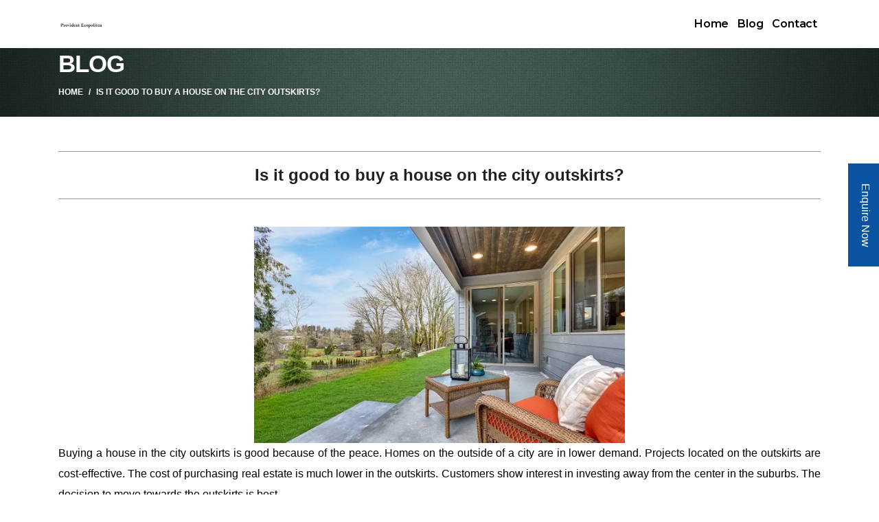

--- FILE ---
content_type: text/html
request_url: https://www.providentecopoliten.net.in/blog/is-it-good-to-buy-a-house-on-the-city-outskirts.html
body_size: 5415
content:
<!DOCTYPE html>
<html lang="en">
<head>

  <!-- Basic Page Needs
================================================== -->
	<meta charset="utf-8">
	<title>Is Property Investment in the City Outskirts</title>
	<meta name="keywords" content="Provident Ecopoliten, Provident Housing, Provident Ecopoliten Bangalore, Provident Ecopoliten Location, Provident Ecopoliten Amenities, Provident Ecopoliten Specifications, Provident Ecopoliten Ongoing, Provident Ecopoliten Price, Provident Ecopoliten Review, Provident Ecopoliten Floor Plan, Provident Ecopoliten Master Plan, Provident Ecopoliten Prelaunch" />
	<meta name="description" content="City outskirts are in demand for homes. The residential units in the outskirts have sprung up in the last few years. City outskirts are the most viable option in real estate investment." /> 
	<link rel="canonical" href="https://www.providentecopoliten.net.in/blog/is-it-good-to-buy-a-house-on-the-city-outskirts.html" />
  <!-- Mobile Specific Metas
================================================== -->
  <meta http-equiv="X-UA-Compatible" content="IE=edge">
  
  <meta name="viewport" content="width=device-width, initial-scale=1.0, maximum-scale=5.0">
  <meta http-equiv="Content-Type" content="text/html; charset=utf-8" />
  <!-- Favicon
================================================== -->
  <link rel="icon" type="image/png" href="images/amenities/favicon.png">

  <!-- CSS
================================================== -->
  <!-- Bootstrap -->
  <link rel="stylesheet" href="plugins/bootstrap/bootstrap.min.css">
  <!-- FontAwesome -->
  <link rel="stylesheet" href="plugins/fontawesome/css/all.min.css">
  <!-- Animation -->
  <link rel="stylesheet" href="plugins/animate-css/animate.css">
  <!-- slick Carousel -->
  <link rel="stylesheet" href="plugins/slick/slick.css">
  <link rel="stylesheet" href="plugins/slick/slick-theme.css">
  <!-- Colorbox -->
  <link rel="stylesheet" href="plugins/colorbox/colorbox.css">
  <!-- Template styles-->
  <link rel="stylesheet" href="css/style.css">

</head>
<body>
<div id="demo" class="carousel slide pr-banners" data-ride="carousel">
  <div class="body-inner">

    <div  class="top-bar">
       
    </div>
    <!--/ Topbar end -->
<!-- Header start -->
<header id="header" class="header-two">
  <div class="site-navigation">
	 <div class="container">
        <div class="row">
          <div class="col-lg-12">
              <nav class="navbar navbar-expand-lg navbar-light p-0">
                
                <div class="logo">
                    <a class="d-block" href="https://www.providentecopoliten.net.in/">
                      <img loading="lazy" src="images/banner/provident-ecopoliten-logo.webp" alt="Provident Ecopoliten Logo">
                    </a>
                </div><!-- logo end -->

                <button class="navbar-toggler" type="button" data-toggle="collapse" data-target=".navbar-collapse" aria-controls="navbar-collapse" aria-expanded="false" aria-label="Toggle navigation">
                    <span class="navbar-toggler-icon"></span>
                </button>
                
                  <div id="navbar-collapse" class="collapse navbar-collapse">
                    <ul class="nav navbar-nav ml-auto align-items-center">
					  <li class="nav-item"><a class="nav-link" href="https://www.providentecopoliten.net.in/" title="Provident Ecopoliten">Home</a></li>
					
					 <li class="nav-item"><a class="nav-link" href="https://www.providentecopoliten.net.in/blog"  title="Provident Ecopoliten Blog" >Blog</a></li>
					  <li class="nav-item"><a class="nav-link" href="https://www.providentecopoliten.net.in/contact.html"  title="Provident Ecopoliten Contact" >Contact</a></li>
					 <!-- <li class="header-get-a-quote" id="new-message-hide">
                          <a href="tel:+" class="btn-call"  > <i class="fa fa-phone fa-flip-horizontal" aria-hidden="true"></i> +91- </a>
                      </li>-->
                    </ul>
                </div>
              </nav>
          </div>
          <!--/ Col end -->
        </div>
        <!--/ Row end -->
    </div>
    <!--/ Container end -->

  </div>
  <!--/ Navigation end -->
</header>
<!--/ Header end -->
<!--/ Header end -->
<div id="banner-area" class="banner-area" style="background-image:url(images/amenities/breadcrumb.jpg)">
  <div class="banner-text">
    <div class="container">
        <div class="row">
          <div class="col-lg-12">
              <div class="banner-heading">
                <h2 class="banner-title">Blog</h2>
                <nav aria-label="breadcrumb">
                    <ol class="breadcrumb justify-content-center">
                      <li class="breadcrumb-item"><a href="#">Home</a></li>
                      
                      <li class="breadcrumb-item active" aria-current="page">Is it good to buy a house on the city outskirts?</li>
                    </ol>
                </nav>
              </div>
          </div><!-- Col end -->
        </div><!-- Row end -->
    </div><!-- Container end -->
  </div><!-- Banner text end -->
</div><!-- Banner area end -->

			<section class="project-area white-bg scroll-new">
  <div class="container">
   <div class="row">
					<div class="col-md-12">
						<div class="template-title text-center">
							<h1 class="into-sub-title main-h2">Is it good to buy a house on the city outskirts?</h1>
							<br/>
						</div>
					</div>
				</div>
    <!--/ Title row end -->
	<div class="row">
	
	<div class="col-md-12 col-sm-12">
	
	<div class="row">
	<div class="col-md-3">
		
	</div>
	<div class="col-md-6">
		<img src="images/provident/is-it-good-to-buy-a-house-on-the-city-outskirts.webp" alt="Is it good to buy a house on the city outskirts?" title="Is it good to buy a house on the city outskirts?" style="width:100%;" >
	</div>
	<div class="col-md-3">
		
	</div>
	</div>
	
	
	<p>				
		Buying a house in the city outskirts is good because of the peace. Homes on the outside of a city are in lower demand. Projects located on the outskirts are cost-effective. The cost of purchasing real estate is much lower in the outskirts. Customers show interest in investing away from the center in the suburbs. The decision to move towards the outskirts is best. 
	</p>
	
	<p>
		The land is always the cheapest option compared to other developed projects. It is because you are paying for both land and constructed building. The land is generally cheaper on the outskirts due to location. Therefore, buying land or plot on the outskirts is one of the main benefits. The outskirt place is either developing or undeveloped; hence, it is inexpensive. 
	</p>
	
	
	<p>
		The city outskirts are not as populated as the central city. One gets more space and land availability on the outside of the town. A plot is an asset that is high in demand and lower in supply. It is an ideal place for investors or developers to develop a property. 
	</p>
	
	
	
	<p>
		Because of the low crowd, the outskirts are more environmentally friendly. It is because of more green spaces in these areas. An eco-friendly atmosphere also ensures a calm and relaxed lifestyle. It can be a perfect place for retirees or families. 
	</p>
	
	<p>
		The outskirts of the town are undergoing rapid growth. The development has solid growth with companies and corporate offices set up. Thus, there is a demand for real estate for both residential and commercial purposes. Hence, buying a house in the city outskirts is one benefit. 
	</p>
	
	
	
	<p>
		
		The cost of buying a property outside the town is pocket friendly. The cost of property in the city is a growing concern for homebuyers. Buying a house on the outside is a great way to ensure good returns. It is because locations are bound to develop, which increases the demand and price with time. Thus, you can invest at a cheaper rate and reap higher profits. 

	</p>
	
	<p>
		Urban cities are overcrowded, which affects the environment negatively. The area on the outside gives fresh air, ample water supply, more greenery, etc. City living comes with a cost of pollution. The outskirt has less traffic compared to the city.
	</p>
	
	<p>
		
		The property price in the off-city is affordable and provides a much larger space. The off-city has a clean atmosphere and provides a relaxing lifestyle. The outskirt investment is one where you can make the real gain over a longer time. The better yield is always found in the outskirts or suburbs. 

	</p>
	
	
	<p>
		The outskirts of the city have noticed remarkable infra development. It shares an excellent commute to all the parts of the city. The outside area of the town has become a hotbed of real estate properties. It assures an unmatched living experience with a relaxed lifestyle. 
	</p>
	
	<p>
		The city has expanded its horizon to the outskirts to accommodate one and all. Funding in real estate, assets, and other forms of capital are always nurtured. One of the safest ways to invest your money is in real estate. 
	</p>
	
	<p>
		When it comes to investing in real estate, location is vital. Investment in the suburbs is people's desire for a calm lifestyle. Property buying is excellent because it is bigger, better, and easier on the wallet. 
	</p>
	
	<p>
		The outskirts have gained a significant extent with the saturation of the city areas. Many peoples are embracing the life of less congested areas of the outskirts. Projects in the suburbs offer a healthier and more satisfying lifestyle. The suburbs have a plethora of the finest residential properties. The realty developers find areas that promise green cover, open space, and civic infra. 
	</p>
	
	<p>
		A number of stunning row houses have sprung up on the outskirts. The areas in the outskirts have emerged an excellent potential for investment. 
	</p>
	
	<h2>What Makes Provident Ecopolitan a Prime Location</h2>
	
	<div class="row">
	<div class="col-md-3">
		
	</div>
	<div class="col-md-6">
		<img src="images/provident/provident-ecopolitan.webp" alt="Provident Ecopolitan" title="Provident Ecopolitan" style="width:100%;" >
	</div>
	<div class="col-md-3">
		
	</div>
	</div>
	
	<p>
		Aerospace Park, which is in the northern part of Bangalore, is where <b><a href="https://www.providentecopoliten.net.in/" title="Provident Ecopolitan">Provident Ecopolitan</a></b> is. The Zip Code for these homes is 562129. From this area, the Outer Ring Road, Bellary Road, and the Peripheral Ring Road make it easy and quick to get to the rest of the city.
	</p>
	
	<p>
		From here, it's easy to get to a lot of places, like schools, colleges, hospitals, and shopping centers. Some of the information technology parks in the area are Manyata Tech Park, Kirloskar Tech Park, and Devanahalli Business Park. You can also go to Ryan International School and Canadian International School, in addition to Manipal Hospital and Columbia Asia Hospital. 
	</p>
	
	<p>
		Provident Housing built these condos, which are of great quality. In the past, they have built a number of buildings. Provident Park Square, Provident Winworth, Provident Sunworth City, and Provident Capella are some places they helped make. Provident Palm Vista is not the only Project of this kind that this builder has made. If you want to see more Provident Housing Projects, you can visit Mumbai, Chennai, Coimbatore, Bangalore, Mangalore, and Goa.
	</p>
	
	<p>
		This Project, named '<b>Provident Ecopolitan</b>', implies the quality and well-being of the residents with Sustainable and Eco practices. It occupies 12 acres of land with 1000 units of Apartments. The one-bedroom flats are 600 square feet and cost between INR 36 and INR 38 Lakhs. The 2 BHK flats are between 900 and 1000 square feet and have two balconies. They cost between INR 58 and 60 Lakhs. The 3 BHK Apartments are between 1200 and 1900 square feet and have two balconies. They cost between INR 88 and 90 Lakhs.
	</p>
	
	<p>
		These apartments have strong concrete masonry walls and RCC frames. Vitrified tiles cover the floors of the foyer, bedroom, living room, dining room, and kitchen. Ceramic tiles cover the floors in the bathroom and on the balconies. The doors inside these flats have wooden frames and flush shutters made of laminated wood. It also comes with drain lines that collect rainwater and make you safer. All the apartments can pay extra to have 100% power backup.  
	</p>
	
	<p>
		<b>Provident Ecopolitan</b> has more than 30 <b><a href="https://www.providentecopoliten.net.in/amenities.html" title="Provident Ecopolitan Amenities" >amenities</a></b> to help people live better lives. It has a swimming pool, a gym, a play area for kids, a jogging track, a walking path, a multipurpose hall, a convenience store, a spa, a reflexology track, and a lot more. This new launch project is available for possession from 2027 onwards. 
	</p>
	
	
	
	<div class="row">
			<div class="col-md-4">
							<a href="https://www.providentecopoliten.net.in/blog/overview-of-hoskote.html" title="Overview of Hoskote">
								<img data-src="images/provident/overview-of-hoskote.webp" src="images/provident/overview-of-hoskote.webp" style="width:100%;"  class="lazyload" alt="Overview of Hoskote" title="Overview of Hoskote">	
							
							<label style="font-size:20px;text-align:center;padding-top:10px;">Overview of Hoskote</label></a>
							<br><br/>
			</div>
			
			<div class="col-md-4">
							<a href="https://www.providentecopoliten.net.in/blog/best-apartments-in-whitefield.html" title="Best Apartments in Whitefield">
								<img data-src="images/provident/best-apartments-in-whitefield.webp" src="images/provident/best-apartments-in-whitefield.webp" style="width:100%;"  class="lazyload" alt="Best Apartments in Whitefield" title="Best Apartments in Whitefield">	
							
							<label style="font-size:20px;text-align:center;padding-top:10px;">Best Apartments in Whitefield</label></a>
							<br><br/>
			</div>
			
			<div class="col-md-4">
							<a href="https://www.providentecopoliten.net.in/blog/about-metro-bangalore.html" title="About Metro Bangalore">
								<img data-src="images/provident/about-metro-bangalore.webp" src="images/provident/about-metro-bangalore.webp" style="width:100%;"  class="lazyload" alt="About Metro Bangalore" title="About Metro Bangalore">	
							
							<label style="font-size:20px;text-align:center;padding-top:10px;">About Metro Bangalore</label></a>
							<br><br/>
			</div>
	</div>
	<div class="row">
		<br/>
	 </div>
	 
	 <div class="row">
			<div class="col-md-4">
							<a href="https://www.providentecopoliten.net.in/blog/provident-housing-rays-of-dawn.html" title="Provident Housing Rays of Dawn">
								<img data-src="images/provident/provident-housing-rays-of-dawn.webp" style="width:100%;"  class="lazyload" alt="Provident Housing Rays of Dawn" title="Provident Housing Rays of Dawn">	
							
							<label style="font-size:20px;text-align:center;padding-top:10px;">Provident Housing Rays of Dawn</label></a>
							<br><br/>
			</div>
			
			<div class="col-md-4">
							<a href="https://www.providentecopoliten.net.in/blog/provident-housing-harmony.html" title="Provident Housing Harmony">
								<img data-src="images/provident/provident-housing-harmony.webp" style="width:100%;"  class="lazyload" alt="Provident Housing Harmony" title="Provident Housing Harmony">	
							
							<label style="font-size:20px;text-align:center;padding-top:10px;">Provident Housing Harmony</label></a>
							<br><br/>
			</div>
			
			<div class="col-md-4">
							<a href="https://www.providentecopoliten.net.in/blog/apartments-near-sarjapur-road.html" title="Apartments near Sarjapur Road">
								<img data-src="images/provident/apartments-near-sarjapur-road.webp" style="width:100%;"  class="lazyload" alt="Apartments near Sarjapur Road" title="Apartments near Sarjapur Road">	
							
							<label style="font-size:20px;text-align:center;padding-top:10px;">Apartments near Sarjapur Road</label></a>
							<br><br/>
			</div>
			
	 </div>
	 
	  <div class="row">
		<br/>
	 </div>
	 
	 <div class="row">
			<div class="col-md-4">
							<a href="https://www.providentecopoliten.net.in/blog/property-price-in-bangalore-2023.html" title="Property Price in Bangalore 2023">
								<img data-src="images/provident/property-price-in-bangalore-2023.webp" style="width:100%;"  class="lazyload" alt="Property Price in Bangalore 2023" title="Property Price in Bangalore 2023">	
							
							<label style="font-size:20px;text-align:center;padding-top:10px;">Property Price in Bangalore 2023</label></a>
							<br><br/>
			</div>
			
			<div class="col-md-4">
							<a href="https://www.providentecopoliten.net.in/blog/apartments-near-sarjapur-road.html" title="Apartments near Sarjapur Road">
								<img data-src="images/provident/apartments-near-sarjapur-road.webp" style="width:100%;"  class="lazyload" alt="Apartments near Sarjapur Road" title="Apartments near Sarjapur Road">	
							
							<label style="font-size:20px;text-align:center;padding-top:10px;">Apartments near Sarjapur Road</label></a>
							<br><br/>
			</div>
			
			<div class="col-md-4">
							<a href="https://www.providentecopoliten.net.in/blog/villas-for-sale-in-bagalur-road-2023.html" title="Villas for Sale in Bagalur Road 2023">
								<img data-src="images/provident/villas-for-sale-in-bagalur-road-2023.webp" style="width:100%;"  class="lazyload" alt="Villas for Sale in Bagalur Road 2023" title="Villas for Sale in Bagalur Road 2023">	
							
							<label style="font-size:20px;text-align:center;padding-top:10px;">Villas for Sale in Bagalur Road 2023</label></a>
							<br><br/>
			</div>
			
	 </div>
	 
	 
	 
	 <div class="row">
		<br/>
	 </div>
	</div>
	
	
      
	 </div>
    <div class="row">
      <div class="col-12">
		
	  </div>


    </div><!-- Content row end -->
  </div>
  <!--/ Container end -->
</section><!-- Project area end -->

  
  <!--/ Container end -->
</section><!-- Content end -->

    <!--/ Content row end -->
  
  <!--/ Container end -->
</section><!-- Content end -->
  <footer id="footer" class="footer bg-overlay">
    <div class="footer-main">
      <div class="container">
        <div class="row justify-content-between">
			<p>
				Disclaimer : The content is for information purposes only and does not constitute an offer to avail of any service. Prices mentioned are subject to change without notice and properties mentioned are subject to availability. Images for representation purposes only. This is the official website of authorized marketing partner. We may share data with RERA registered brokers/companies for further processing. We may also send updates to the mobile number/email id registered with us. All Rights Reserved.
			</p>
        </div><!-- Row end -->
      </div><!-- Container end -->
    </div><!-- Footer main end -->

   
  </footer><!-- Footer end -->
<table class="foote" id="new-message" style="z-index:200;height:50px;font-size:19px;width:100%;">
            <tbody><tr>
                <td style="background:#670856;width:35%;text-align:center;border-right: 1px solid #fff;">
					<a href="tel:+" title="Provident Ecopoliten Contact Us" style="color:#fff;display:block;"><i class="fa fa-phone fa-flip-horizontal"></i> Call</a>
				</td>
				 <td style="background:#670856;width:30%;text-align:center;border-right: 1px solid #fff;">
					<a href="#" class="titleModal" data-toggle="modal" id="brochure-pdf" data-target="#query" title="Provident Ecopoliten Contact Us" style="color:#fff;display:block;"><i class="fa fa-envelope"></i> Enquiry</a>
				</td>
            </tr>
        </tbody></table>

<div class="rt-icon-settings">
  <div class="qr-text titleModal" data-toggle="modal" id="form-query" data-target="#query" onclick="pricePopProjectname('Mail Me Pricing Details');"> Enquire Now </div>
</div>
<button onclick="topFunction()" id="myBtn" title="Go to top">Top</button>
<!-- // Start Query Modal // -->
    <div class="modal pr-pop fade" id="query" tabindex="-1" role="dialog" aria-labelledby="exampleModalCenterTitle" aria-hidden="true">
      <div class="modal-dialog modal-dialog-centered" role="document">
        <div class="modal-content">
       
          <div class="modal-body">
 <button type="button" class="close" data-dismiss="modal" aria-label="Close"> <span aria-hidden="true">×</span> </button>
 <div class="modal-head"><span class="modal-title text-center pricepopupTit" id="thttl">Title</span></div>
             <div id="contact-form-container"></div>


          </div>
        </div>
      </div>
    </div> <!-- // End Query Modal // -->

  <!-- ================================================== Javascript Files ================================================== -->

<!-- initialize jQuery Library -->
<script src="plugins/jQuery/jquery.min.js"></script>
<script src="plugins/bootstrap/bootstrap.min.js" defer></script>
<script src="js/lazysizes.min.js"></script>
<script src="js/app.js"></script>
<script src="js/embed-form.js"></script>

  </div><!-- Body inner end -->
  </body>

  </html>

--- FILE ---
content_type: text/css
request_url: https://www.providentecopoliten.net.in/blog/css/style.css
body_size: 13236
content:
@import "https://fonts.googleapis.com/css?family=Montserrat:300,400,400i,500,500i,600,600i,700,700i,800|Open+Sans:400,400i,600,600i,700,700i,800&display=swap";body{background:#fff;color:#555}body,p{font-size:16px;color:#000;line-height:1.9em;font-family:Arial;margin-bottom:.5em;text-align:justify}h1,h2,h3,h4,h5,h6{color:#212121;font-weight:700;font-family:Arial;text-rendering:optimizeLegibility;-webkit-font-smoothing:antialiased!important}h1{font-size:26px;line-height:48px;text-align:center}h2{font-size:24px;line-height:36px;letter-spacing:-1px}h3{font-size:22px;margin-bottom:20px;letter-spacing:-.5px}h4{font-size:20px;line-height:28px;letter-spacing:-.2px}h5{font-size:18px;line-height:24px}.alert .icon{margin-right:15px}html{overflow-x:hidden!important;width:100%;height:100%;position:relative;-webkit-font-smoothing:antialiased;text-rendering:optimizeLegibility}body{border:0;margin:0;padding:0}.body-inner{position:relative;overflow:hidden}a:link,a:visited{text-decoration:none}a{color:#670856;transition:.2s ease}a:hover{text-decoration:none;color:#000}a.read-more{color:#670856;font-weight:700;text-transform:uppercase}a.read-more:hover{color:#222}section,.section-padding{padding:10px 0;position:relative}.no-padding{padding:0}.gap-60{clear:both;height:60px}.gap-40{clear:both;height:40px}.gap-30{clear:both;height:30px}.gap-20{clear:both;height:20px}.mrb-30{margin-bottom:30px}.mrb-80{margin-bottom:-80px}.mrt-0{margin-top:0!important;margin-bottom:20px!important}.pab{padding-bottom:0}a:focus{outline:0}.ts-padding{padding:60px}.solid-bg{background:#f9f9f9}.dark-bg{background:#252525;color:#fff}.dark-bg h2,.dark-bg h3{color:#fff}.solid-row{background:#f0f0f0}.bg-overlay{position:relative}.bg-overlay .container{position:relative;z-index:1}.bg-overlay:after{background-color:rgba(0,46,91,0.8);z-index:0;position:absolute;content:'';width:100%;height:100%;top:0;left:0}.bg-overlay:after{position:relative}.bg-overlay:after{background-color:rgba(0,0,0,0.8);z-index:0;position:absolute;content:'';width:100%;height:100%;top:0;left:0}.content-hidden{position:absolute;height:1px;width:1px;clip:rect(1px,1px,1px,1px);border:0;overflow:hidden}.dropcap{font-size:48px;line-height:60px;padding:0 7px;display:inline-block;font-weight:700;margin:5px 15px 5px 0;position:relative;text-transform:uppercase}.dropcap.primary{background:#ffb600;color:#fff}.dropcap.secondary{background:#3a5371;color:#fff}.title{font-size:32px;line-height:36px;margin-bottom:20px}.section-title{font-size:18px;line-height:28px;margin:0;text-transform:uppercase;font-weight:300}.section-sub-title{font-weight:900;font-size:36px;line-height:46px;margin:0 0 60px;color:#212121}@media (max-width: 575px){.section-sub-title{font-size:28px}}.column-title{margin:0 0 40px}.column-title-small{font-size:20px;margin:0 0 25px}.page-content-title.first{margin-top:0}.embed-responsive{padding-bottom:56.25%;position:relative;display:block;height:0;overflow:hidden}.embed-responsive iframe{position:absolute;top:0;left:0;width:100%;height:100%;border:0}.form-control{box-shadow:none;border:1px solid #dadada;padding:5px 20px;height:44px;background:none;color:#959595;font-size:14px;border-radius:0}.form-control:focus{box-shadow:none;border:1px solid #ffb600}hr{background-color:#e7e7e7;border:0;height:1px;margin:40px 0}.alert hr{background:initial;margin:initial;border-top:1px solid;height:initial;margin-bottom:1rem;opacity:.2}blockquote{padding:25px;margin:20px 0;background:#f9f9f9;position:relative;border-left:3px solid #ffb600;padding-left:40px}blockquote.text-center{border-top:3px solid #ffb600;border-left:0;padding-left:25px;padding-top:50px}blockquote.text-center:before{left:50%;top:10px;-webkit-transform:translateX(-50%);transform:translateX(-50%)}blockquote.text-right{border-right:3px solid #ffb600;padding-right:40px;border-left:0;padding-left:25px}blockquote.text-right:before{left:auto;right:5px}blockquote:before{content:"\f10d";font-family:"Font Awesome 5 Free";position:absolute;font-size:28px;color:#E5E5E5;top:5px;left:5px;font-weight:700;z-index:0}blockquote p{font-size:14px;line-height:22px;position:relative;z-index:1;font-style:italic;margin-bottom:0}cite{display:block;font-size:14px;margin-top:10px}.list-round,.list-arrow,.list-check{list-style:none;margin:0;padding:0 0 0 15px}.list-round li{line-height:28px}.list-round li:before{font-family:"Font Awesome 5 Free";content:"\f138";margin-right:10px;color:#ffb600;font-size:12px}.list-arrow{padding:0}ul.list-arrow li:before{font-family:"Font Awesome 5 Free";content:"\f105";margin-right:10px;color:#ffb600;font-size:16px;font-weight:700}ul.list-check li:before{font-family:"Font Awesome 5 Free";content:"\f00c";margin-right:10px;color:#ffb600;font-size:14px}.nav-tabs > li.active > a,.nav-tabs > li.active > a:focus,.nav-tabs > li.active > a:hover,.nav-tabs > li > a:hover,.nav-tabs > li > a{border:0;color:#e5a510}.nav > li > a:focus,.nav > li > a:hover{background:none;color:#e5a510}a[href^=tel]{color:inherit;text-decoration:none}.btn:active,.btn:focus{box-shadow:none!important}.active{color:#222}.btn-primary,.btn-dark .btn-white{border:0;border-radius:5px;padding:12px 25px 15px;font-weight:550;color:#fff;font-family:"Montserrat",sans-serif;transition:350ms;font-size:14px}.btn-call{font-size:18px!important;border:1px solid #e5a510;padding:8px!important;border-radius:10px}@media (max-width: 767px){.btn-primary,.btn-dark{font-size:13px}}.btn-white.btn-primary{background:#fff;color:#212529}.btn-primary{background:#212529}.btn-dark{background:#212529}.btn-primary:hover,.btn-dark:hover,.btn-white.btn-primary:hover{background:#111;color:#fff}.btn-primary:hover:active,.btn-primary:hover:focus,.btn-dark:hover:active,.btn-dark:hover:focus,.btn-white.btn-primary:hover:active,.btn-white.btn-primary:hover:focus{color:#fff;background-color:#111!important}.general-btn{margin-top:50px}.nav-tabs > li.active > a,.nav-tabs > li.active > a:focus,.nav-tabs > li.active > a:hover,.nav-tabs > li > a:hover,.nav-tabs > li > a{border:0;color:}.nav > li > a:focus,.nav > li > a:hover{background:none}a[href^=tel]{color:inherit;text-decoration:none}.top-bar{background:#ebebeb;position:relative}ul.top-info{list-style:none;margin:0;padding:0}ul.top-info li{position:relative;line-height:10px;display:inline-block;margin-left:0;padding-right:15px}ul.top-info li i{font-size:18px;position:relative;top:2px;margin-right:5px}ul.top-info li p.info-text{margin:0;line-height:normal;display:inline-block;flex-direction:column}.top-social ul{list-style:none;padding:0;margin:0;margin-right:-12px}@media (max-width: 767px){.top-social ul{margin-right:0}}.top-social ul li{display:inline-block;padding:0}.top-social ul li a{color:#2c2c2c;font-size:14px;transition:400ms;padding:9px 12px}.top-social ul li a:hover{color:#333}.top-bar-border{}.top-bar-border ul.top-info{color:#707070;font-weight:400}.top-bar-border .top-social li a{color:#7c7c7c}.top-bar-border ul.top-info li i{color:#ffb600}.header{background:#fff;position:relative;box-shadow:0 3px 3px rgba(0,0,0,0.1)}.header-one,.header-one .site-navigation{background:#fff}.header-one .navbar-collapse{padding-left:0}@media (max-width: 991px){.navbar-collapse.collapse{overflow-y:auto}}.header-one ul.navbar-nav > li{padding-left:0;padding-right:30px}@media (max-width: 991px){.header-one ul.navbar-nav > li{padding-right:0}}.header-one .logo-area{padding:30px 0}.navbar-fixed{z-index:9999;position:fixed;width:100%;top:0}.header-two{background:#fff;box-shadow:0 2px 2px 0 rgba(0,0,0,0.15)}.header-two .navbar-fixed{background-color:#fff}ul.navbar-nav > li > a{padding:15px 0;color:#fff}@media (max-width: 991px){ul.navbar-nav > li > a{padding:1px 0!important}.navbar-nav{margin-bottom:15px}}ul.navbar-nav > li:hover > a,ul.navbar-nav > li.active > a{color:#ffb600}.logo img{width:auto;height:35px}.header-two .logo img{height:14px}.header-right{float:right}ul.top-info-box{list-style:none;margin:0;padding:0;float:right}@media (max-width: 767px){ul.top-info-box{display:flex;justify-content:center;flex-wrap:wrap;align-items:center}}ul.top-info-box li{position:relative;float:left;margin-left:0;border-right:1px solid #dedede;border-right:1px solid rgba(0,0,0,0.1);padding-right:25px;margin-right:25px}@media (max-width: 767px){ul.top-info-box li{border:0;text-align:center;margin:0;flex:0 0 50%;padding:0;margin-top:10px}}@media (max-width: 400px){ul.top-info-box li{border:0;text-align:center;margin:0;flex:0 0 100%;margin-top:15px}}ul.top-info-box li:last-child{margin-right:0;padding-right:0;border-right:0}ul.top-info-box li.last{border-right:0}ul.top-info-box li .info-box span.info-icon{font-size:20px;display:inline-block;text-align:center;margin:2px 5px 0 0;position:relative}ul.top-info-box li .info-box .info-box-content{display:inline-block;font-family:"Montserrat",sans-serif;flex-direction:column}ul.top-info-box li .info-box .info-box-title{font-size:14px;margin-bottom:8px;line-height:normal}ul.top-info-box li .info-box .info-box-subtitle{margin:0;line-height:normal;font-size:15px;font-weight:700;color:#111}ul.top-info-box > li.nav-search{cursor:pointer;padding-left:30px;margin-left:30px}ul.top-info-box > li.nav-search:before{position:absolute;content:'';background:#ddd;left:0;width:1px;height:40px;top:50%;margin-top:-10px}ul.top-info-box > li.nav-search i{font-size:20px;top:10px;position:relative;cursor:pointer;color:#999}.navbar-toggler{float:left;margin-top:10px;padding:12px}.navbar{border-radius:0;border:0;margin-bottom:0}.navbar-toggler{margin:10px 0;padding:6px;border-radius:0;font-size:1rem;background:#0a53a0}.navbar-toggler:focus{outline:0}.navbar-dark .navbar-toggler-icon,.navbar-light .navbar-toggler-icon{background-image:url("data:image/svg+xml,%3csvg xmlns='http://www.w3.org/2000/svg' width='30' height='30' viewBox='0 0 30 30'%3e%3cpath stroke='rgba%28255,255,255,1' stroke-linecap='round' stroke-miterlimit='10' stroke-width='2' d='M4 7h22M4 15h22M4 23h22'/%3e%3c/svg%3e")}ul.navbar-nav.nav-item > li:hover > a,ul.navbar-nav > li.active > a{color:#0a53a0;position:relative}ul.navbar-nav > li{position:relative}@media (max-width: 1200px){ul.navbar-nav > li{padding:0 9px}ul.navbar-nav > li .nav-link{font-size:12px}}.header-two .navbar-nav > .header-get-a-quote{padding:5px}@media (max-width: 991px){.header-two ul.navbar-nav > li{padding:0;width:100%}}ul.navbar-nav > li:last-child{padding-right:0}ul.navbar-nav > li:last-child:after{background:none}ul.navbar-nav > li > a:hover,ul.navbar-nav > li > a:focus{background:none}ul.navbar-nav > li > a i{font-weight:700}@media (max-width: 991px){ul.navbar-nav > li > a i{float:right;background:#222;padding:6px 10px;margin-top:7px}.header-two ul.navbar-nav > li > a i{color:#fff}.header-two ul.navbar-nav > li.active > a i,.header-two ul.navbar-nav > li > a.active i{color:#0a53a0}}ul.navbar-nav > li > a:after,ul.navbar-nav > li > a:after{display:none}ul.navbar-nav > li > a{font-family:"Montserrat",sans-serif;color:#000;text-rendering:optimizeLegibility;font-weight:600!important;letter-spacing:-.2px;font-size:16px;margin:0;line-height:40px;padding:15px 0;transition:350ms}.navbar-light ul.navbar-nav > li > a{font-size:16px}.navbar-light ul.navbar-nav > li > a:{font-size:16px;color:red}.dropdown-submenu{position:relative}.dropdown-submenu > .dropdown-menu{top:0;left:100%;margin-top:-2px;border-radius:0}.dropdown-submenu > a:after{display:block;content:"\f105";font-family:"Font Awesome 5 Free";float:right;margin-top:0;margin-right:-5px;border:0}.dropdown-submenu:hover > a:after{border-left-color:#fff}.dropdown-menu{text-align:left;background:#fff;z-index:100;min-width:200px;border-radius:0;border:0;border-top:2px solid #ffb600;padding:0 20px;margin:0;box-shadow:0 6px 12px rgba(0,0,0,0.175)}@media (max-width: 991px){.dropdown-menu{box-shadow:0 6px 12px rgba(0,0,0,0.05)}}.dropdown-menu-large{min-width:400px}.dropdown-menu-large > li > ul{padding:0;margin:0;list-style:none}.dropdown-menu-large > li > ul > li > a{padding-left:0}.dropdown-menu-large > li > ul > li.active > a{color:#ffb600!important}.navbar-nav > li > .dropdown-menu a{background:none}.dropdown-menu li a{font-family:"Montserrat",sans-serif;display:block;font-size:12px;text-transform:uppercase;font-weight:700;line-height:normal;text-decoration:none;padding:15px 0;letter-spacing:.3px;border-bottom:1px solid #e5e5e5;color:#333}@media (max-width: 991px){.dropdown-menu li a{padding:12px 0}}.dropdown-menu li:last-child > a{border-bottom:0}.dropdown-menu li a:hover,.dropdown-menu li a:focus{color:#ffb600}@media (min-width: 991px){ul.nav li.dropdown:hover ul.dropdown-menu{display:block}}@media (min-width: 991px){ul.nav li.dropdown ul.dropdown-menu li.dropdown-submenu .dropdown-menu{left:100%;top:0;display:none}ul.nav li.dropdown ul.dropdown-menu li.dropdown-submenu:hover .dropdown-menu{display:block}}.dropdown-menu > .active > a,.dropdown-menu > .active > a:hover,.dropdown-menu > .active > a:focus,.dropdown-menu > .active > .dropdown-menu > .active > a{background:none;color:#ffb600}.site-navigation .container,.search-area{position:relative}.search-area{min-height:70px;padding-right:0}.nav-search{position:absolute;cursor:pointer;top:22px;right:18px;color:#999}@media (max-width: 991px){.nav-search{top:17px}}.search-block{background-color:rgba(0,0,0,0.65);box-shadow:0 2px 5px rgba(0,0,0,0.1);display:none;padding:10px;position:absolute;right:15px;top:100%;width:300px;z-index:10;margin-top:0}@media (max-width: 991px){.search-block{top:58px}}.search-block .form-control{background-color:#222;border:none;color:#fff;width:100%;height:40px;padding:0 12px}.search-block .search-close{color:#999;position:absolute;top:-53px;right:-4px;font-size:32px;cursor:pointer;background:#23282d;padding:5px}@media (max-width: 991px){.search-block .search-close{top:-46px}}.search-area .nav-search{top:23px}.search-area .search-block .search-close{top:-50px}.search-area .search-block{right:0}.header-get-a-quote .btn-primary{padding:12px 25px!important;font-size:13px;border-radius:3px;line-height:normal;text-transform:capitalize;color:#fff;margin-top:5px}@media (max-width: 1200px){.header-get-a-quote .btn-primary{padding:12px!important}}@media (max-width: 991px){.header-get-a-quote .btn-primary{padding:12px 30px!important}}.header-get-a-quote .btn-primary:hover{background:#272d33;color:#ffb600!important}ul.navbar-nav > li.header-get-a-quote:hover > a:after{position:relative;content:no-close-quote}.banner-carousel .banner-carousel-item{height:500px;color:#fff;background-position:50% 50%;background-size:cover}@media (max-width: 991px){.banner-carousel .banner-carousel-item{height:400px}}@media (max-width: 575px){.banner-carousel .banner-carousel-item{height:350px}}.slider-content{position:relative;height:100%;width:100%}.slide-title-box{font-size:16px;line-height:39px;background:#ffb600;color:#fff;display:inline-block;padding:0 15px;margin:0 0 10px}.slide-title{font-size:25px;line-height:36px;font-weight:600;color:#fff;margin:20px 0 10px}@media (max-width: 991px){.slide-title{font-size:22px}}@media (max-width: 575px){.slide-title{font-size:18px}}.slide-sub-title{font-style:normal;font-size:32px;line-height:58px;margin:20px 0;color:#fff;font-weight:500;text-transform:uppercase;letter-spacing:-1px}@media (max-width: 991px){.slide-sub-title{font-size:46px}}@media (max-width: 575px){.slide-sub-title{font-size:16px;line-height:30px}}.slider-text{display:table;vertical-align:bottom;color:#fff;padding-left:40%;width:100%;padding-bottom:0;padding-top:20px}.slider-text .slide-head{font-size:36px;color:#0052a5;position:relative}.slider-img{display:block;position:absolute;top:-80px;left:20%;width:314px;max-height:100%}.slider-img img{display:block;position:relative;max-height:100%;width:auto}.slider.btn{margin:15px 5px 0;border:2px solid #ffb600}@media (max-width: 575px){.slider.btn{font-size:12px}}.slider.border{background:#212529;border:2px solid #ffb600!important}.slider.border:hover{background:#ffb600;border:2px solid #ffb600}.banner-carousel .carousel-control{position:absolute;top:50%;z-index:5;display:inline-block;-webkit-transform:translateY(-50%);transform:translateY(-50%);background-color:transparent;opacity:0;filter:alpha(opacity=0);text-shadow:none;transition:all .25s ease;padding:0;outline:0;border:0}@media (max-width: 575px){.banner-carousel .carousel-control{display:none!important}}.banner-carousel .slick-dots{opacity:0;filter:alpha(opacity=0);bottom:60px}.slick-dots li button::before{font-size:12px}.slick-dots li button:hover:before,.slick-dots .slick-dots li button:focus:before,.slick-dots li.slick-active button:before{opacity:1;color:#ffb600}.slick-slide{outline:0}.banner-carousel:hover .carousel-control,.banner-carousel:hover .carousel-control,.banner-carousel:hover .slick-dots{opacity:1;filter:alpha(opacity=100)}.banner-carousel .carousel-control.left{left:20px}.banner-carousel .carousel-control.right{right:20px}.banner-carousel .carousel-control i{background:rgba(0,0,0,0.3);color:#fff;line-height:58px;width:60px;height:60px;font-size:22px;border-radius:0;transition:all 500ms ease}.banner-carousel .carousel-control i:hover{background:#ffb600;color:#fff}.banner-carousel [data-animation-in]{opacity:0}.box-slider-content{top:50%;padding:0;position:absolute;width:100%;-webkit-transform:translateY(-50%);transform:translateY(-50%)}@media (max-width: 767px){.box-slider-content{top:auto;-webkit-transform:translateY(0);transform:translateY(0);left:20px;bottom:20px;width:calc(100% - 40px)}}.box-slider-text{background:#111;background:rgba(0,0,0,0.65);display:inline-block;padding:20px 30px;max-width:650px}.box-slide-title{font-size:18px;font-weight:300;margin:0;color:#fff}@media (max-width: 767px){.box-slide-title{font-size:16px}}.box-slide-sub-title{font-size:36px;margin:8px 0 10px;color:#fff}@media (max-width: 767px){.box-slide-sub-title{font-size:26px}}.box-slide-description{color:#fff}@media (max-width: 767px){.box-slide-description{font-size:15px}}.box-slider-text .btn{padding:10px 20px}.box-slide.owl-theme .owl-controls{margin:-20px}.call-to-action{background-color:#272d33;padding:30px}.call-to-action-title{color:#fff;margin:0;padding:25px 0;line-height:normal;font-size:22px;text-transform:capitalize}.call-to-action-box{margin-top:-50px}.call-to-action-box .action-style-box{background:#ffb600;padding:20px}.call-to-action-box .action-style-box{background:#fff;padding:0 60px 0 70px;border:1px solid #ddd;border-radius:15px}.ts-intro{padding-right:20px}.into-title{font-weight:300;text-transform:uppercase;font-size:18px;line-height:normal;margin:0}.into-sub-title{font-weight:550;font-size:24px;line-height:normal;margin:10px 0}.featured-tab{padding-left:15px}.featured-tab .nav-tabs{border:0}.featured-tab .nav-tabs > li > a{font-family:'Roboto Slab',serif;background:#272d33;color:#fff;text-shadow:none;font-weight:700;border-radius:0;text-transform:uppercase;line-height:50px;margin:0 1px 20px;padding:0 20px;border:0!important;transition:all 300ms ease}.featured-tab .tab-content{border-top:0;padding:0;overflow:hidden}.featured-tab .nav.nav-tabs{margin-bottom:10px}.featured-tab .nav-tabs > li.active > a{color:#fff;background:#ffb600;position:relative}.featured-tab .nav-tabs > li.active > a:after{position:absolute;content:" ";width:auto;height:auto;bottom:-20px;left:50%;border-width:10px;border-style:solid;border-color:#ffb600 rgba(0,0,0,0) rgba(0,0,0,0);-webkit-transform:translateX(-50%);transform:translateX(-50%)}.featured-tab .lead{font-size:18px;line-height:28px;color:#303030;font-weight:400}.featured-tab .tab-pane img.pull-left{margin:0 30px 10px 0}.featured-tab .tab-pane img.pull-right{margin:0 0 0 30px}.featured-tab .tab-icon i{font-size:230px}.tab-image-content{padding-left:0}.featured-tab .border-title.border-left{display:inline-block;margin-bottom:25px;font-size:20px}.featured-tab.tab-services .nav-tabs > li > a{font-size:14px;padding:0 21px;text-transform:capitalize}.featured-tab.tab-services .nav.nav-tabs{margin-bottom:20px}.facts-wrapper{text-align:center}.facts-wrapper .ts-facts{color:#fff}.ts-facts .ts-facts-icon i{font-size:42px;color:#ffb600}.ts-facts .ts-facts-content .ts-facts-num{color:#fff;font-size:44px;margin:30px 0 20px}.ts-facts .ts-facts-content .ts-facts-title{font-size:16px;color:#ffb600;margin:0}.ts-service-box .ts-service-icon i{font-size:36px;float:left;color:#ffb600}.ts-service-box .ts-service-box-content{margin-left:62px;margin-bottom:30px}.tab-content .ts-service-box .ts-service-box-content{margin-left:90px}.ts-service-box .ts-service-box-content h3{font-size:16px;margin-bottom:10px;line-height:28px}.ts-service-box .ts-service-box-info{margin-left:25px;margin-bottom:40px}.service-box-title{font-size:16px;margin:0 0 10px}.service-box-title a{color:#333}.service-box-title a:hover{color:#ffb600}.ts-service-box-bg{background:#252525;color:#fff;padding:30px}.ts-service-box-bg h4,.ts-service-box-bg h3{color:#fff}.ts-service-icon.icon-round i{font-size:24px;color:#fff;background:#ffb600;text-align:center;border-radius:100%;width:60px;height:60px;line-height:60px;margin-bottom:20px;position:relative;float:none}.ts-service-box.icon-left .ts-service-box-icon{float:left}.ts-service-box.icon-left .ts-service-box-icon i{background:#ffb600;color:#fff}.ts-service-box.icon-left .ts-service-box-info{margin-left:90px}.ts-service-box.icon-left .ts-service-box-info h3{margin-top:0;margin-bottom:5px}.service-no{font-size:48px;color:#dbdbdb;float:left;margin-top:10px}.ts-service-box-content .ts-service-box-info{margin-left:90px}.ts-service-image-wrapper{margin-bottom:30px}.ts-service-icon i{font-size:28px;margin-right:15px;margin-top:2px}.ts-service-info{margin-left:30px}.ts-service-info h3{font-size:16px}.ts-service-info .learn-more{text-transform:uppercase;font-size:14px;font-weight:600}.ts-service-info .learn-more:hover{color:#ffb600}.ts-service-classic .ts-service-icon i{font-size:24px;float:left;color:#fff;background:#ffb600;border-radius:100%;width:60px;height:60px;line-height:60px;text-align:center;transition:all .3s}.ts-service-classic .ts-service-box-info{margin-left:80px}.ts-service-classic:hover .ts-service-icon i{background:#ffb600}.shuffle-btn-group{display:inline-block;margin:20px 0 50px;width:100%;border-bottom:3px solid #ffb600}.shuffle-btn-group label{display:inline-block;color:#212121;font-size:14px;padding:6px 25px;padding-top:10px;font-weight:700;text-transform:uppercase;transition:all .3s;cursor:pointer;margin:0}.shuffle-btn-group label.active{color:#212121;background:#ffb600}.shuffle-btn-group label input{display:none}.shuffle-item{padding:0}.shuffle-item .project-img-container{position:relative;overflow:hidden}.shuffle-item .project-img-container img{-webkit-transform:perspective(1px) scale3d(1.1,1.1,1);transform:perspective(1px) scale3d(1.1,1.1,1);transition:all 400ms}.shuffle-item .project-img-container:hover img{-webkit-transform:perspective(1px) scale3d(1.15,1.15,1);transform:perspective(1px) scale3d(1.15,1.15,1)}.shuffle-item .project-img-container:after{opacity:0;position:absolute;content:'';top:0;right:auto;left:0;width:100%;height:100%;background-color:rgba(0,0,0,0.7);transition:all 400ms}.shuffle-item .project-img-container:hover:after{opacity:1}.shuffle-item .project-img-container .gallery-popup .gallery-icon{position:absolute;top:0;right:0;z-index:1;padding:5px 12px;background:#ffb600;color:#fff;opacity:0;-webkit-transform:perspective(1px) scale3d(0,0,0);transform:perspective(1px) scale3d(0,0,0);transition:all 400ms}.shuffle-item .project-img-container:hover .gallery-popup .gallery-icon{opacity:1;-webkit-transform:perspective(1px) scale3d(1,1,1);transform:perspective(1px) scale3d(1,1,1)}.shuffle-item .project-img-container .project-item-info{position:absolute;top:50%;margin-top:-10%;bottom:0;left:0;right:0;padding:0 30px;z-index:1}.shuffle-item .project-img-container .project-item-info-content{opacity:0;-webkit-transform:perspective(1px) translate3d(0,15px,0);transform:perspective(1px) translate3d(0,15px,0);transition:all 400ms}.shuffle-item .project-img-container .project-item-info-content .project-item-title{font-size:20px}.shuffle-item .project-img-container .project-item-info-content .project-item-title a{color:#fff}.shuffle-item .project-img-container .project-item-info-content .project-item-title a:hover{color:#ffb600}.shuffle-item .project-img-container .project-item-info-content .project-cat{background:#ffb600;display:inline-block;padding:2px 8px;font-weight:700;color:#000;font-size:10px;text-transform:uppercase}.shuffle-item .project-img-container:hover .project-item-info-content{opacity:1;-webkit-transform:perspective(1px) translate3d(0,0,0);transform:perspective(1px) translate3d(0,0,0)}.general-btn .btn-primary:hover{background:#000}.owl-theme.project-slide{margin-top:60px}.project-slide .item{position:relative;overflow:hidden;width:100%}.project-item img{width:100%;max-width:auto;transition:all .6s ease 0}.project-item:hover img{-webkit-transform:scale(1.1,1.1);transform:scale(1.1,1.1)}.project-item-content{position:absolute;bottom:-1px;padding:15px 20px;width:100%;background:#ffb600}.owl-theme.project-slide .owl-nav > div{position:absolute;top:-70px;right:0;-webkit-transform:translateY(-50%);transform:translateY(-50%)}.project-slide .owl-nav > div{display:inline-block;margin:0 2px;font-size:20px;background:#ffb600;color:#fff;width:30px;height:30px;line-height:30px;text-align:center}.owl-theme.project-slide .owl-nav > .owl-prev{right:35px;left:auto}.project-title{font-size:30px}.project-info-label{color:#303030;font-weight:700;font-size:14px}.project-info-content{font-size:12px}.project-info li{margin-bottom:5px}.project-link{margin-top:15px}.accordion-group .card{border-radius:0;margin-bottom:10px;border-bottom:1px solid #dfdfdf!important}.accordion-group .card-body{padding:15px 20px}.accordion-group .card-body img{max-width:100px;margin-bottom:10px}.accordion-group .card-header .btn{font-size:16px;text-transform:uppercase;font-weight:700;padding:13px 15px;padding-bottom:10px}.accordion-group .card-header .btn:before{font-family:"Font Awesome 5 Free";position:absolute;z-index:0;font-size:14px;right:16px;padding:3px 8px 1px;text-align:center;border-radius:3px;top:12px;content:"\f107";font-weight:700;background-color:#333;color:#fff;transition:.3s}.accordion-group .card-header .btn[aria-expanded="true"]{color:#ffb600}.accordion-group .card-header .btn[aria-expanded="true"]::before{content:"\f106";background-color:#ffb600}.accordion-group.accordion-classic .card-header .btn:before{display:none}.clients-logo{margin:0 0 30px;border:1px solid #dadada;min-height:105px;padding:0 30px;display:flex;flex-direction:column;justify-content:center;align-items:center;align-content:center}.clients-logo img{}.testimonial-area .border-title,.testimonial-area .border-sub-title{color:#fff}.quote-item .quote-text{margin:0 0 10px;display:inline-block;padding:0 40px 30px 60px;background-color:#fff;position:relative;font-size:16px;font-style:italic}@media (max-width: 575px){.quote-item .quote-text{padding:0 40px 30px 50px}}.quote-item .quote-text:before{content:"\f10d";font-family:"Font Awesome 5 Free";position:absolute;font-size:30px;left:0;top:0;font-weight:700;color:#ffc009}.testimonial-slide .slick-dots{bottom:-35px}img.testimonial-thumb{max-width:80px;float:left;margin-right:20px;border-radius:5px}.quote-item-info{padding-top:15px;display:inline-block}.quote-author{font-size:16px;line-height:18px;margin:0 0 2px;font-weight:700;display:block;color:#ffb600}.quote-item-footer{margin-top:0;margin-left:60px}@media (max-width: 575px){.quote-item-footer{margin-left:0}}.quote-item.quote-border .quote-text-border{border:1px solid #ffb600;padding:20px;position:relative;line-height:28px;color:#666;font-size:18px;text-align:center}.quote-item.quote-border .quote-text-border:before{border:12px solid;border-color:#e1e1e1 transparent transparent;border-top-color:#ffb600;bottom:-24px;position:absolute;content:"";display:block;height:0;width:0;left:0;margin:0 auto;right:0}.quote-item.quote-border .quote-text-border:after{border:12px solid;border-color:#fff transparent transparent;bottom:-22px;position:absolute;content:"";display:block;height:0;width:0;left:0;margin:0 auto;right:0}.quote-item.quote-border .quote-item-footer{margin-left:0;text-align:center;margin-top:35px}.quote-item.quote-border .quote-item-footer img.testimonial-thumb{float:none;margin:0}.quote-item.quote-border .quote-item-footer .quote-item-info{display:block}.subscribe{background:#ffb600;padding:0}.subscribe-call-to-acton{min-height:115px;padding:30px 0 0 30px}@media (max-width: 575px){.subscribe-call-to-acton{text-align:center;padding:30px 0;min-height:auto}}.subscribe-call-to-acton h3{font-size:18px;margin-top:0;margin-bottom:5px}.subscribe-call-to-acton h4{color:#fff;font-size:24px;margin:0}.ts-newsletter{background:#252525;position:relative;min-height:115px;padding:15px 0 0 50px}@media (max-width: 767px){.ts-newsletter{padding-top:20px;padding-bottom:10px}}@media (max-width: 575px){.ts-newsletter{padding:30px 5px 15px;min-height:auto;text-align:center}}.ts-newsletter:after{content:"";position:absolute;background:#252525;display:block;width:100%;height:100%;right:-100%;top:0}.newsletter-form input{background:none;font-size:12px;height:45px;border:1px solid rgba(255,255,255,0.3)}.latest-post{position:relative}.latest-post .image-angle:before{border-bottom:20px solid #f9f9f9}.latest-post .post-title{font-size:16px;line-height:24px;margin:0;font-weight:600}.latest-post .post-title a{color:#303030}.latest-post .post-title a:hover{color:#ffb600}.latest-post-meta{font-size:13px;text-transform:uppercase}.latest-post .post-body{padding:20px 0 5px}.footer{background-color:#0d0d0d;color:#fff!important}.footer P{color:#fff!important}.footer-main{padding:80px 0 60px}.footer .widget-title{font-size:16px;font-weight:700;position:relative;margin:0 0 30px;padding-left:15px;text-transform:uppercase;color:#fff;border-left:3px solid #ffb600}.footer-logo{margin-bottom:25px;max-height:35px}.footer-social{margin-top:15px}.footer-social .widget-title{font-size:14px;margin-bottom:10px}.footer-social ul{list-style:none;margin:0;padding:0;margin-left:-13px}.footer-social ul li{display:inline-block}.footer-social ul li a i{display:block;font-size:16px;color:#999;transition:400ms;padding:10px 13px}.footer-social ul li:hover{color:#fff}.footer-widget ul.list-arrow li{border-bottom:1px solid rgba(255,255,255,0.07);padding:8px 0}.footer-widget ul.list-arrow li:last-child{border-bottom:0}.footer-widget ul.list-arrow li a,.footer-widget ul.list-arrow li:before{color:#747474}.footer-widget ul.list-arrow li:hover a,.footer-widget ul.list-arrow li:hover{color:#ffb600}.working-hours{padding-right:10px}.working-hours .text-right{float:right}.copyright{background:#ffb600;color:#111;padding:25px 0;position:relative;z-index:1;font-weight:600;font-size:12px}.footer-menu ul li{display:inline-block;line-height:12px;padding-left:15px}.footer-menu ul.nav li a{background:none;color:#111;padding:0}.footer-menu ul li a:hover{color:#fff}#back-to-top{right:40px;top:auto;z-index:10;display:none}#back-to-top .btn:focus{outline:0;box-shadow:none}@media (max-width: 767px){#back-to-top{right:15px}}#back-to-top.position-fixed{bottom:20px}#back-to-top .btn.btn-primary{width:36px;height:36px;line-height:36px;background:rgba(0,0,0,0.9);border-radius:3px;color:#ffb600;font-weight:700;font-size:16px;padding:0}@media (max-width: 767px){#back-to-top .btn.btn-primary{width:32px;height:32px;line-height:32px;font-size:14px}}#back-to-top .btn.btn-primary:hover{color:#fff}.main-container .border-left{margin-bottom:30px}.banner-area{position:relative;min-height:100px;color:#fff;background-position:50% 50%;background-size:cover}.banner-title{color:#fff;text-transform:uppercase;font-size:35px;font-weight:900;text-align:left}@media (max-width: 767px){.banner-title{font-size:48px}}@media (max-width: 575px){.banner-title{font-size:32px}}.banner-text{position:absolute;top:50%;left:0;right:0;max-width:1170px;margin:0 auto;width:100%;z-index:1;-webkit-transform:translateY(-50%);transform:translateY(-50%)}.banner-heading{text-align:center}.breadcrumb{padding:0;background:none;font-weight:700;text-transform:uppercase;font-size:12px}.breadcrumb li a,.breadcrumb .breadcrumb-item,.breadcrumb li a:focus,.breadcrumb li a:hover{color:#fff!important}.breadcrumb .breadcrumb-item + .breadcrumb-item::before{color:#fff}.page-slider .carousel-control{position:absolute;top:50%;z-index:5;display:inline-block;-webkit-transform:translateY(-50%);transform:translateY(-50%);background-color:transparent;text-shadow:none;transition:all .25s ease;padding:0;outline:0;border:0}.page-slider .carousel-control.left{left:0}.page-slider .carousel-control.right{right:0}.page-slider .carousel-control i{background:rgba(0,0,0,0.3);color:#fff;line-height:70px;width:40px;height:70px;font-size:22px;border-radius:0;transition:all 500ms ease}.page-slider .carousel-control i:hover{background:#ffb600;color:#fff}.page-slider.small-bg .item{min-height:330px;background-size:cover}.page-slider.small-bg .box-slider-content{left:20%}.page-slider.small-bg .box-slider-text{background:rgba(0,0,0,0.55);padding:5px 20px}.page-slider.small-bg .box-slide-title{font-size:28px;color:#fff;font-weight:900}.page-quote-form{background:#f2f2f2;padding:30px 50px 50px}.get-a-quote-img{margin-bottom:-190px}.partner-logo{border:1px solid #eee;padding:20px;margin-top:40px;margin-bottom:10px}.partner-logo img{transition:350ms;opacity:.6;-webkit-filter:grayscale(100%);filter:grayscale(100%)}.partner-logo:hover img{opacity:1;-webkit-filter:grayscale(0%);filter:grayscale(0%)}#partners-carousel .partner-logo{border:0;border-right:1px solid #eee;padding:0 15px;margin-top:20px}#partners-carousel .partner-logo.last{border-right:0}.team-slide .slick-slide{margin-left:25px;padding-bottom:60px}.team-slide .slick-list{margin-left:-25px}.team-slide .carousel-control{position:absolute;bottom:0;left:50%;border:0;background-color:#ddd;height:37px;width:37px;border-radius:4px;transition:.3s;z-index:6}.team-slide .carousel-control:hover{background-color:#ffb600;color:#fff}.team-slide .carousel-control.left{-webkit-transform:translateX(calc(-50% - 25px));transform:translateX(calc(-50% - 25px))}.team-slide .carousel-control.right{-webkit-transform:translateX(calc(-50% + 25px));transform:translateX(calc(-50% + 25px))}.team-slide .carousel-control.slick-disabled{opacity:.4}.team-slide .carousel-control.slick-disabled:hover{background-color:#ddd;color:#000}.ts-team-wrapper{position:relative;overflow:hidden}.ts-team-wrapper .ts-team-content{position:absolute;top:76%;left:0;width:100%;height:100%;padding:15px 25px;margin-top:0;color:#fff;background:rgba(0,0,0,0.5);transition:350ms}@media (max-width: 1200px){.ts-team-wrapper .ts-team-content{top:72%}}@media (max-width: 575px){.ts-team-wrapper .ts-team-content{text-align:center}}.ts-team-wrapper .ts-name{font-size:16px;margin-top:0;margin-bottom:3px;line-height:normal;color:#ffb600}.ts-team-wrapper .ts-designation{color:#fff;font-size:14px;margin-bottom:15px;font-weight:700}.ts-team-wrapper .team-social-icons a i{color:#fff;margin-right:8px;text-align:center;transition:400ms}.ts-team-wrapper .team-social-icons a i:hover{color:#ffb600}.ts-team-wrapper:hover .ts-team-content{top:0;padding-top:50px}.ts-team-content-classic{margin-top:15px}.ts-team-content-classic .ts-name{font-size:16px;margin-bottom:5px;color:#212121}.ts-team-content-classic .ts-designation{color:#888;margin-bottom:5px;font-weight:600}.ts-team-content-classic .team-social-icons a i{color:#999}.ts-team-content-classic .team-social-icons a i:hover{color:#ffb600}.ts-pricing-box{margin:20px 0;padding:0;text-align:center;background:#f9f9f9}.ts-pricing-box .ts-pricing-header{background:#252525;color:#fff;position:relative;padding:30px 20px}.ts-pricing-box .ts-pricing-name{font-size:18px;line-height:normal;margin:0 0 5px;color:#fff}.ts-pricing-box .ts-pricing-price{font-size:44px;color:#fff;margin:15px 0 0;display:inline-block}.ts-pricing-box .ts-pricing-price > small{font-size:16px;line-height:16px;display:block;margin-top:15px;color:#fff}.ts-pricing-box .ts-pricing-features{padding:15px 0}.ts-pricing-box .ts-pricing-features ul{padding:0 20px}.ts-pricing-box .ts-pricing-features ul > li{padding:20px 0;border-top:1px dotted #e5e5e5}.ts-pricing-box .ts-pricing-features ul > li:first-child{border-top:0}.ts-pricing-box .plan-action{padding-bottom:40px}.ts-pricing-box.ts-pricing-featured .ts-pricing-header{background:#ff9800}.map{height:450px;z-index:1}.contact-info-box{margin-top:20px}.contact-info-box i{float:left;font-size:24px;color:#ffb600}.contact-info-box-content{padding-left:40px}.contact-info-box-content h4{font-size:16px;margin-top:0;line-height:normal;font-weight:700}.contact-info-box-content p{margin-bottom:0}label{font-weight:400}.ts-service-box.text-center .ts-service-icon.icon-squre i{float:none;margin-bottom:20px}.ts-service-box.text-center .ts-service-box-content{margin:0}.post{border-bottom:1px solid #dadada;padding:0 0 30px;margin:0 0 45px}.post.last{padding-bottom:0;margin-bottom:0;border-bottom:0}.post-body{padding:20px 0}.entry-header .entry-title{font-size:24px;margin:5px 0 15px;position:relative;line-height:34px;text-transform:capitalize}.entry-header .entry-title a{color:#303030}.entry-header .entry-title a:hover{color:#ffb600}.post-single .entry-header .entry-title{font-size:28px}.post-meta{padding-bottom:10px}.post-meta a{color:#303030}.post-meta a:hover{color:#ffb600}.post-meta span{margin-right:10px;padding-right:10px;border-right:1px solid #dadada;line-height:12px;display:inline-block}.post-meta i{color:#bbb;margin-right:3px}.post-meta .post-comment{border-right:0}.post-meta .post-comment .comments-link{margin-left:5px}.post-footer .btn.btn-primary{font-size:12px;margin-top:10px}.paging{margin-bottom:-5px}.pagination li a{border-radius:0!important;margin-right:8px;color:#7c7c7c}.pagination > .active > a,.pagination > .active > a:hover,.pagination > li > a:hover{color:#fff;background:#ffb600;border:1px solid transparent}.tags-area{margin:20px 0}.post-tags a{border:1px solid #dadada;color:#7c7c7c;display:inline-block;font-size:12px;padding:3px 10px;margin-left:3px}.post-tags a:hover{background:#ffb600;color:#fff;border:1px solid transparent}.post-social-icons > li{display:inline-block}.post-social-icons a i{margin-left:5px;font-size:12px;width:28px;height:26px;line-height:26px;color:#fff;text-align:center}.post-social-icons a i.fa-facebook-f{background:#41578a}.post-social-icons a i.fa-twitter{background:#64bae2}.post-social-icons a i.fa-google-plus{background:#c0343d}.post-social-icons a i.fa-linkedin{background:#3397b6}.author-box{border:1px solid #dadada;padding:20px 20px 15px;margin:20px 0}.author-img img{width:110px;height:110px;margin-right:30px}.author-info h3{margin-top:0;margin-bottom:5px;font-size:18px;font-weight:600}.author-info h3 span{font-size:12px;color:#999;border-left:1px solid #AFAFAF;padding-left:10px;margin-left:10px;font-weight:500}.comments-area{margin:40px 0}.comments-list .comment-content{margin:15px 0}.comments-list .comment-reply{color:#303030;font-weight:400}.comments-list .comment-reply:hover{color:#ffb600}.comments-counter{font-size:18px}.comments-counter a{color:#323232}.comments-list{list-style:none;margin:0;padding:20px 0}.comments-list .comment{border-bottom:1px solid #e7e7e7;padding-bottom:20px;margin-bottom:30px}.comments-list .comment.last{border-bottom:0;padding-bottom:0;margin-bottom:0}.comments-list img.comment-avatar{width:84px;height:84px;margin-right:30px}@media (max-width: 575px){.comments-list img.comment-avatar{width:40px;height:40px;margin-right:25px}}.comments-list .comment-author{margin-bottom:0;margin-top:0;font-weight:600;font-size:16px;color:#303030}.comments-list .comment-date{color:#959595;margin-bottom:5px;font-size:12px}@media (max-width: 575px){.comments-list .comment-date{float:none!important;display:inline-block}}.comments-reply{list-style:none;margin:0 0 0 70px}@media (max-width: 767px){.comments-reply{margin:0;padding:0}}.comments-form{margin-bottom:0}.comments-form .title-normal{margin-bottom:20px}.comments-form .btn.btn-primary{margin-top:20px}.sidebar .widget-title{font-size:16px;font-weight:700;position:relative;margin:0 0 30px;padding-left:15px;text-transform:uppercase;border-left:3px solid #ffb600}.sidebar .widget{margin-bottom:40px}.sidebar-left .widget{margin-right:20px}.sidebar-right .widget{margin-left:20px}.sidebar .widget.box{padding:25px}.widget.box.solid{background:#f2f2f2}.widget.box.red{background:#ec483b;color:#fff}.widget.box.red .widget-title{color:#fff}.widget ul li{line-height:30px}.sidebar .widget ul li a{color:#303030}.sidebar .widget ul li a:hover{color:#ffb600}.sidebar .widget ul li i{margin-right:5px}.sidebar .btn{font-weight:700;font-size:12px;margin-top:15px;padding:10px 25px}.sidebar ul.nav-tabs{border:0}.sidebar ul.nav-tabs li{width:100%}.sidebar ul.nav-tabs li a{color:#303030;border-radius:0;padding:15px 0;padding-left:0;font-weight:400;border-bottom:1px solid #ddd;display:block;transition:400ms}.sidebar ul.nav-tabs li.active a,.sidebar ul.nav-tabs li:hover a{color:#ffb600}.sidebar ul.nav-tabs li{color:#303030;line-height:normal}.sidebar ul.nav-tabs li:last-child a{border-bottom:0}.sidebar ul.service-menu li{width:100%}.sidebar ul.service-menu li a{background-color:#f4f4f4;padding:15px 20px;border:0;margin-bottom:8px;position:relative;transition:400ms;display:block}.sidebar ul.service-menu li.active a,.sidebar ul.service-menu li:hover a{background:#ffb600;color:#fff;cursor:pointer}.widget.recent-posts .widget-title{margin-bottom:35px}.widget.recent-posts ul li{border-bottom:1px solid #dadada;padding-bottom:15px;margin-bottom:17px}.widget.recent-posts ul li:last-child{border:0;padding-bottom:0;margin-bottom:0}.widget.recent-posts .posts-thumb img{margin-right:15px;width:90px;height:70px}.widget.recent-posts .post-info .entry-title{font-size:13px;font-weight:600;line-height:20px;margin:0}.widget.recent-posts .post-info .entry-title a{color:#303030;display:inline-block}.widget.recent-posts .post-info .entry-title a:hover{color:#ffb600}.widget.recent-posts .post-date{font-weight:400;color:#999;text-transform:capitalize}.widget-tags ul > li{float:left;margin:3px}.sidebar .widget-tags ul > li a{border:1px solid #dadada;color:#303030;display:block;font-size:14px;padding:3px 15px;transition:all .3s ease 0}.sidebar .widget-tags ul > li a:hover{background:#ffb600;color:#fff;border:1px solid transparent}.error-page .error-code h2{display:block;font-size:200px;line-height:200px;color:#303030;margin-bottom:20px}.error-page .error-body .btn{margin-top:30px;font-weight:700}.frm-btn{width:100%;border:none;padding:8px 0;background:#973048;border-radius:0;cursor:pointer;border:1px solid #eee;color:#eee;font-weight:500;letter-spacing:1.3px}.services-tiem h3,.services-tiem p{margin-left:92px;margin-top:0;transition:all .3s;font-size:17px}.main-h2{border-top:1px solid #999;border-bottom:1px solid #999;text-align:center;padding:10px;text-transform:none}.services-tiem img{display:inline-block;vertical-align:middle;-webkit-transform:perspective(1px) translateZ(0);transform:perspective(1px) translateZ(0);box-shadow:0 0 1px transparent}.services-tiem img{float:left;margin-right:25px;padding-left:5px}.services-tiem a{color:#212121;transition:all .3s}.floor_plan_Sec{border:1px solid #c5c5c5;position:relative}.floor_plan_Sec .Common_btn{position:absolute;left:50%;top:40%;transition:all .5s ease;transform:translate(-50%,-50%);opacity:0}.floor_plan_Sec:hover .Common_btn{top:50%;opacity:1}.site_floorPlan .col-md-8 .col-md-8 .floor_plan_Sec{max-height:430px}.site_floorPlan .col-md-8 .col-md-8 .floor_plan_Sec img{max-height:400px;min-height:400px;object-fit:cover}.floor_plan_Sec:before{content:"";position:absolute;width:100%;height:100%;background:#000;color:#fff;font-size:22px;left:0;top:0;opacity:0;transition:akk .5s ease}.floor_plan_Sec:hover:before{opacity:.5}.site_floorPlan{margin-bottom:80px}.site_floorPlan .col-md-8,.site_floorPlan .col-md-4 .floor_plan_Sec{margin-bottom:20px}.site_floorPlan .col-md-4 .floor_plan_Sec{max-height:200px}.site_floorPlan .col-md-4 .floor_plan_Sec img{max-height:180px;min-height:180px;object-fit:cover}a.bg-green{color:#fff;font-size:20px}a.bg-green:hover{color:#fff;font-size:20px}.btnn-action{font-family:"DIN";text-align:center;font-size:16px;color:#fff;text-transform:none;border-top:4px solid #0a53a0;border-bottom:4px solid #0a53a0;border-left:0;border-right:0;background:#0a53a0;padding:4px 15px;padding:4px 10px\9;line-height:20px;font-weight:400!important;cursor:pointer;text-shadow:none;-moz-box-shadow:none;-webkit-box-shadow:none;box-shadow:none;-moz-border-radius:5px;-webkit-border-radius:5px;border-radius:5px}.btnn-action:hover,.btnn-action:focus{color:#fff;text-decoration:none;border-top:4px solid #0a53a0;border-bottom:4px solid #0a53a0;background:#0a53a0}.heading-text{font-family:"DIN";font-weight:400;font-style:normal;font-size:18px;padding:0;margin:0 0 15px}.parg{font-family:"DIN";font-weight:400;font-style:normal;font-size:12px;color:#fff;margin:0 0 15px;line-height:normal}.contactform:-moz-placeholder{color:#999}.contactform::-moz-placeholder{color:#999}.contactform:-ms-input-placeholder{color:#999}.contactform::-webkit-input-placeholder{color:#999}.contactform{display:inline;width:98%;padding:9px 15px;font-size:14px;line-height:1.428571429;color:#555;vertical-align:middle;background-color:#fff;border-bottom:1px solid #212529;border-top:none;border-left:none;border-right:none}.contactform:focus{border-color:none;outline:0;-webkit-box-shadow:inset 0 1px 1px rgba(0,0,0,0.075),0 0 8px rgba(102,175,233,0.6);box-shadow:inset 0 1px 1px rgba(0,0,0,0.075),0 0 8px rgba(102,175,233,0.6)}.contactform[disabled],.contactform[readonly],fieldset[disabled] .contactform{cursor:not-allowed;background-color:#eee}textarea.contactform{height:auto}.form-group{margin-bottom:15px}.has-warning .help-block,.has-warning .control-label{color:#c09853}.has-warning .contactform{border-color:#c09853;-webkit-box-shadow:inset 0 1px 1px rgba(0,0,0,0.075);box-shadow:inset 0 1px 1px rgba(0,0,0,0.075)}.has-warning .contactform:focus{border-color:#a47e3c;-webkit-box-shadow:inset 0 1px 1px rgba(0,0,0,0.075),0 0 6px #dbc59e;box-shadow:inset 0 1px 1px rgba(0,0,0,0.075),0 0 6px #dbc59e}.has-warning .input-group-addon{color:#c09853;background-color:#fcf8e3;border-color:#c09853}.has-error .help-block,.has-error .control-label{color:#b94a48}.has-error .contactform{border-color:#b94a48;-webkit-box-shadow:inset 0 1px 1px rgba(0,0,0,0.075);box-shadow:inset 0 1px 1px rgba(0,0,0,0.075)}.has-error .contactform:focus{border-color:#953b39;-webkit-box-shadow:inset 0 1px 1px rgba(0,0,0,0.075),0 0 6px #d59392;box-shadow:inset 0 1px 1px rgba(0,0,0,0.075),0 0 6px #d59392}.has-error .input-group-addon{color:#b94a48;background-color:#f2dede;border-color:#b94a48}.has-success .help-block,.has-success .control-label{color:#468847}.has-success .contactform{border-color:#468847;-webkit-box-shadow:inset 0 1px 1px rgba(0,0,0,0.075);box-shadow:inset 0 1px 1px rgba(0,0,0,0.075)}.has-success .contactform:focus{border-color:#356635;-webkit-box-shadow:inset 0 1px 1px rgba(0,0,0,0.075),0 0 6px #7aba7b;box-shadow:inset 0 1px 1px rgba(0,0,0,0.075),0 0 6px #7aba7b}.has-success .input-group-addon{color:#468847;background-color:#dff0d8;border-color:#468847}.contactform-static{padding-top:7px;margin-bottom:0}.help-block{display:block;margin-top:5px;margin-bottom:10px;color:#737373}form-inline .form-group{display:inline-block;margin-bottom:0;vertical-align:middle}.form-inline .contactform{display:inline-block}.success{background:#d8ffc0;padding:5px 10px;margin:0 0 5px;border:0;font-weight:700;color:#2e6800;border-left:3px solid #2e6800}.error{background:#ffe8e8;padding:5px 10px;margin:0 0 5px;border:0;font-weight:700;color:red;border-left:3px solid red}#phone1{padding:6px 2px!important}#ccode{display:none}@media(max-width:900px){#ccode{display:none}}@media(max-width:640px){#ccode{display:none}}@media(max-width:320px){#ccode{display:none}}@media screen and (min-width:1169px){#title_message{visibility:hidden;clear:both;float:left;margin:10px auto 5px 20px;width:100%;display:none}#header_qucik{visibility:hidden;clear:both;float:left;margin:10px auto 5px 20px;width:100%;display:none}#enquiry_hide1{visibility:hidden;clear:both;float:left;margin:10px auto 5px 20px;width:100%;display:none}#footer_hide{visibility:hidden;clear:both;float:left;margin:10px auto 5px 20px;width:100%;display:none}}@media screen and (max-width:1169px){#title_message1{visibility:hidden;clear:both;float:left;margin:10px auto 5px 20px;width:100%;display:none}#header_top{visibility:hidden;clear:both;float:left;margin:10px auto 5px 20px;width:100%;display:none}#header_highlights{visibility:hidden;clear:both;float:left;margin:10px auto 5px 20px;width:100%;display:none}#header_highlights1{visibility:hidden;clear:both;float:left;margin:10px auto 5px 20px;width:100%;display:none}#header_highlights2{visibility:hidden;clear:both;float:left;margin:10px auto 5px 20px;width:100%;display:none}#enquiry_hide{visibility:hidden;clear:both;float:left;margin:10px auto 5px 20px;width:100%;display:none}#header_qucik1{visibility:hidden;clear:both;float:left;margin:10px auto 5px 20px;width:100%;display:none}.clickdesk_bubble{display:none!important}}.modal-open{overflow:hidden}.modal-open .modal{overflow-x:hidden;overflow-y:auto}.modal{position:fixed;top:0;left:0;z-index:1050;display:none;width:100%;height:100%;overflow:hidden;outline:0}.modal-dialog{position:relative;width:auto;margin:.5rem;pointer-events:none}.modal.fade .modal-dialog{transition:-webkit-transform .3s ease-out;transition:transform .3s ease-out;transition:transform .3s ease-out,-webkit-transform .3s ease-out;-webkit-transform:translate(0,-50px);transform:translate(0,-50px)}@media (prefers-reduced-motion:reduce){.modal.fade .modal-dialog{transition:none}}.modal.show .modal-dialog{-webkit-transform:none;transform:none}.modal.modal-static .modal-dialog{-webkit-transform:scale(1.02);transform:scale(1.02)}.modal-dialog-scrollable{display:-ms-flexbox;display:flex;max-height:calc(100% - 1rem)}.modal-dialog-scrollable .modal-content{max-height:calc(100vh - 1rem);overflow:hidden}.modal-dialog-scrollable .modal-footer,.modal-dialog-scrollable .modal-header{-ms-flex-negative:0;flex-shrink:0}.modal-dialog-scrollable .modal-body{overflow-y:auto}.modal-dialog-centered{display:-ms-flexbox;display:flex;-ms-flex-align:center;align-items:center;min-height:calc(100% - 1rem)}.modal-dialog-centered::before{display:block;height:calc(100vh - 1rem);height:-webkit-min-content;height:-moz-min-content;height:min-content;content:""}.modal-dialog-centered.modal-dialog-scrollable{-ms-flex-direction:column;flex-direction:column;-ms-flex-pack:center;justify-content:center;height:100%}.modal-dialog-centered.modal-dialog-scrollable .modal-content{max-height:none}.modal-dialog-centered.modal-dialog-scrollable::before{content:none}.modal-backdrop{position:fixed;top:0;left:0;z-index:1040;width:100vw;height:100vh;background-color:#000}.modal-backdrop.fade{opacity:0}.modal-backdrop.show{opacity:.5}.modal-header{display:-ms-flexbox;display:flex;-ms-flex-align:start;align-items:flex-start;-ms-flex-pack:justify;justify-content:space-between;padding:1rem;border-bottom:1px solid #dee2e6;border-top-left-radius:calc(.3rem - 1px);border-top-right-radius:calc(.3rem - 1px)}.modal-header .close{padding:1rem;margin:-1rem -1rem -1rem auto}.modal-title{margin-bottom:0;line-height:1.5}.modal-footer{display:-ms-flexbox;display:flex;-ms-flex-wrap:wrap;flex-wrap:wrap;-ms-flex-align:center;align-items:center;-ms-flex-pack:end;justify-content:flex-end;padding:.75rem;border-top:1px solid #dee2e6;border-bottom-right-radius:calc(.3rem - 1px);border-bottom-left-radius:calc(.3rem - 1px)}.modal-footer>*{margin:.25rem}.modal-scrollbar-measure{position:absolute;top:-9999px;width:50px;height:50px;overflow:scroll}@media (min-width:576px){.modal-dialog{max-width:500px;margin:1.75rem auto}.modal-dialog-scrollable{max-height:calc(100% - 3.5rem)}.modal-dialog-scrollable .modal-content{max-height:calc(100vh - 3.5rem)}.modal-dialog-centered{min-height:calc(100% - 3.5rem)}.modal-dialog-centered::before{height:calc(100vh - 3.5rem);height:-webkit-min-content;height:-moz-min-content;height:min-content}.modal-sm{max-width:300px}}@media (min-width:992px){.modal-lg{max-width:800px}}.modal-dialog.enq-modal{max-width:35vw;border-radius:3px}.modal-logo{margin-top:1vw;max-height:5vw;max-width:275px}.close{position:absolute;right:1vw;top:.3vw}.modal-head{background-color:#0a53a0}.modal-title{display:block;font-size:18px;text-transform:capitalize;font-weight:600;color:#fff;padding:1.2vw 0}.modal-title-secondary{display:block;font-size:1vw;text-transform:capitalize;font-weight:600;padding:1vw 0 .5vw}.modal-body{padding:0}.modal-highlight-bg{background-color:#f9f9f9;border-top-right-radius:10px;border-bottom-right-radius:10px}.form-modal{padding:1vw 1.5vw}.modal-highlight-title{display:block;text-align:center;font-size:1.2vw;font-weight:600;padding:.4vw 0 .1vw;color:var(--colorPrimary)}.modal-highlight{list-style:none;padding:1vw 0;margin-bottom:0}.modal-highlight li i{display:inline-block;font-size:3.3vw;color:var(--colorPrimary)}.modal-highlight li span{display:block;font-size:1vw;color:var(--colorPrimary);padding:0 0 .6vw}.modal-call-btn,.modal-call-btn:hover{display:block;background-color:#e96624;color:#fff;padding:.5vw 0;text-decoration:none}.dwn-ttl{font-size:15px;color:#000;font-weight:500;text-transform:uppercase;background:orange;padding:5px;text-align:center;margin:0}#social-sidebar{left:-40px;position:fixed;top:55%;z-index:99}#social-sidebar li:first-child a{border-top-right-radius:5px}#social-sidebar li:last-child a{border-bottom-right-radius:5px}#social-sidebar a{background:#973048;color:#fff;text-decoration:none;display:block;height:50px;width:40px;font-size:24px;line-height:50px;position:relative;text-align:center;cursor:pointer}#social-sidebar a:hover span{left:120%;opacity:1}#social-sidebar a span{font:12px "Open Sans",sans-serif;text-transform:uppercase;border-radius:3px;line-height:24px;left:-100%;margin-top:-16px;opacity:0;padding:5px 8px;position:absolute;transition:opacity .3s,left .4s;top:50%;z-index:-1;width:200px}#social-sidebar a span:before{content:"";display:block;height:8px;width:8px;left:-4px;margin-top:-4px;position:absolute;top:50%;transform:rotate(45deg)}#social-sidebar a[class*="twitter"]:hover,#social-sidebar a[class*="twitter"] span,#social-sidebar a[class*="twitter"] span:before{background:#973048}#social-sidebar a[class*="facebook"]:hover,#social-sidebar a[class*="facebook"] span,#social-sidebar a[class*="facebook"] span:before{background:#973048}#social-sidebar a[class*="gplus"]:hover,#social-sidebar a[class*="gplus"] span,#social-sidebar a[class*="gplus"] span:before{background:#E34429}#social-sidebar a[class*="dribbble"]:hover,#social-sidebar a[class*="dribbble"] span,#social-sidebar a[class*="dribbble"] span:before{background:#ea4c89}#social-sidebar a[class*="dropbox"]:hover,#social-sidebar a[class*="dropbox"] span,#social-sidebar a[class*="dropbox"] span:before{background:#8DC5F2}#social-sidebar a[class*="github"]:hover,#social-sidebar a[class*="github"] span,#social-sidebar a[class*="github"] span:before{background:#9C7A5B}#social-sidebar a[class*="evernote"]:hover,#social-sidebar a[class*="evernote"] span,#social-sidebar a[class*="evernote"] span:before{background:#6BB130}.rt-icon-settings{position:fixed;right:-55px;top:40%;padding:10px 0;width:150px;cursor:pointer;transform:rotate(90deg);z-index:99;background:#0a53a0;text-align:center}.qr-text{color:#fff}.modal-header{border-bottom:none}.modal-footer{display:none}.pr-pop .form-control{display:block;width:100%;height:45px;padding:.375rem .75rem;font-weight:400;line-height:1.5;color:#333;background-color:transparent;background-clip:padding-box;border:1px solid #ced4da69;border-radius:0;transition:border-color .15s ease-in-out,box-shadow .15s ease-in-out}.pr-pop .modal-content{position:relative;display:-ms-flexbox;display:flex;-ms-flex-direction:column;flex-direction:column;width:100%;pointer-events:auto;background-color:#fafaf0;background-clip:padding-box;border:none;border-radius:0;outline:0}.pr-pop button.close{position:absolute;right:20px;top:0;color:#333;font-size:35px;z-index:100}.pr-pop .form-control:focus{color:#495057;background-color:transparent;border-color:##666;outline:0;box-shadow:0 0 0 .1rem #666}.frm-btn{width:100%;border:none;padding:8px 0;background:#973048;border-radius:0;cursor:pointer;border:1px solid #eee;color:#eee;font-weight:500;letter-spacing:1.3px}.services-tiem h3,.services-tiem p{margin-left:92px;margin-top:0;transition:all .3s;font-size:17px}.main-h2{border-top:1px solid #999;border-bottom:1px solid #999;text-align:center;padding:20px;text-transform:none}.services-tiem img{display:inline-block;vertical-align:middle;-webkit-transform:perspective(1px) translateZ(0);transform:perspective(1px) translateZ(0);box-shadow:0 0 1px transparent}.services-tiem img{float:left;margin-right:25px;padding-left:5px}.services-tiem{margin-bottom:0;overflow:hidden}.services-tiem a{color:#212121;transition:all .3s}.mytab{text-align:center;border-bottom:none;margin-bottom:40px}.mytab li{float:none!important;display:inline-block;margin-bottom:10px;margin-left:-6px}.mytab>li.active>a,.mytab>li.active>a:hover,.mytab>li.active>a:focus{color:#fff;background-color:#357f3e;border:none;cursor:pointer;border-radius:0}.mytab>li>a:hover,.mytab>li>a:focus{color:#222;border:none;border-radius:0;background-color:transparent;transition:ease all .5s}.mytab>li>a{color:#222;padding:9px 20px!important;border:none;border-radius:0;font-size:15px;font-weight:600;background:transparent;text-transform:uppercase;letter-spacing:3px;transition:ease all .5s}#Configuration .mytab>li>a{color:#fff;padding:9px 20px!important;border:none;border-radius:0;font-size:15px;font-weight:600;background:transparent;text-transform:uppercase;letter-spacing:3px;transition:ease all .5s}#Configuration .mytab>li>a:hover,#Configuration .mytab>li>a:focus{color:#fff;border:none;border-radius:0;background-color:transparent;transition:ease all .5s}#Configuration .mytab>li.active>a,#Configuration .mytab>li.active>a:hover,#Configuration .mytab>li.active>a:focus{color:#fff;background-color:#357f3e;border:none;cursor:pointer;border-radius:0}.amenities-gallery .g-txt{margin-bottom:0;position:absolute;bottom:0;right:0;background:#357f3e;color:#fff;font-size:16px;padding:6px 15px}.mytab{text-align:center;border-bottom:none;margin-bottom:40px}.mytab li{float:none!important;display:inline-block;margin-bottom:10px;margin-left:-6px}.mytab>li.active>a,.mytab>li.active>a:hover,.mytab>li.active>a:focus{color:#fff;background-color:#357f3e;border:none;cursor:pointer;border-radius:0}.mytab>li>a:hover,.mytab>li>a:focus{color:#222;border:none;border-radius:0;background-color:transparent;transition:ease all .5s}.mytab>li>a{color:#222;padding:9px 20px!important;border:none;border-radius:0;font-size:15px;font-weight:600;background:transparent;text-transform:uppercase;letter-spacing:3px;transition:ease all .5s}#Configuration .mytab>li>a{color:#fff;padding:9px 20px!important;border:none;border-radius:0;font-size:15px;font-weight:600;background:transparent;text-transform:uppercase;letter-spacing:3px;transition:ease all .5s}#Configuration .mytab>li>a:hover,#Configuration .mytab>li>a:focus{color:#fff;border:none;border-radius:0;background-color:transparent;transition:ease all .5s}#Configuration .mytab>li.active>a,#Configuration .mytab>li.active>a:hover,#Configuration .mytab>li.active>a:focus{color:#fff;background-color:#357f3e;border:none;cursor:pointer;border-radius:0}.amenities-gallery .g-txt{margin-bottom:0;position:absolute;bottom:0;right:0;background:#357f3e;color:#fff;font-size:16px;padding:6px 15px}.floor_plan_Sec{border:1px solid #c5c5c5;position:relative}.floor_plan_Sec .Common_btn{position:absolute;left:50%;top:40%;transition:all .5s ease;transform:translate(-50%,-50%);opacity:0}.floor_plan_Sec:hover .Common_btn{top:50%;opacity:1}.site_floorPlan .col-md-8 .col-md-8 .floor_plan_Sec{max-height:430px}.site_floorPlan .col-md-8 .col-md-8 .floor_plan_Sec img{max-height:400px;min-height:400px;object-fit:cover}.floor_plan_Sec:before{content:"";position:absolute;width:100%;height:100%;background:#000;color:#fff;font-size:22px;left:0;top:0;opacity:0;transition:akk .5s ease}.floor_plan_Sec:hover:before{opacity:.5}.site_floorPlan{margin-bottom:80px}.site_floorPlan .col-md-8,.site_floorPlan .col-md-4 .floor_plan_Sec{margin-bottom:20px}.site_floorPlan .col-md-4 .floor_plan_Sec{max-height:200px}.site_floorPlan .col-md-4 .floor_plan_Sec img{max-height:180px;min-height:180px;object-fit:cover}a.bg-green{color:#e0e0e0;background:rgba(0,0,0,.7);font-size:20px;padding:2px;-webkit-animation:Gradient 3s ease infinite;-moz-animation:Gradient 3s ease infinite;animation:Gradient 3s ease infinite;text-shadow:0 3px 6px #e96624;width:50%;text-align:center;border:1px solid #e0e0e0}a.bg-green:hover{color:#e0e0e0;background:rgba(0,0,0,.7);font-size:20px;padding:2px;-webkit-animation:Gradient 3s ease infinite;-moz-animation:Gradient 3s ease infinite;animation:Gradient 3s ease infinite;text-shadow:0 3px 6px #e96624;width:50%;text-align:center;border:1px solid #e0e0e0}.ami-block{display:inline-block;position:relative;background:0 0;border:none;color:#000;cursor:pointer;box-shadow:1px 1px 25px #e0e0e0}.ami-container{display:block;text-align:center}.ami-title{display:block;font-weight:600}.ami-block::after,.ami-block::before{content:"";width:0;height:2px;position:absolute;transition:all .2s linear;background:var(--colorPrimary)}.ami-container::after,.ami-container::before{content:"";width:2px;height:0;position:absolute;transition:all .2s linear;background:var(--colorPrimary)}.ami-block:hover::after,.ami-block:hover::before{width:100%}.ami-block:hover .ami-container::after,.ami-block:hover .ami-container::before{height:100%}.ami-1::after,.ami-1::before{transition-delay:.2s}.ami-1 .ami-container::after,.ami-1 .ami-container::before{transition-delay:0}.ami-1::before{right:0;top:0}.ami-1::after{left:0;bottom:0}.ami-1 .ami-container::before{left:0;top:0}.ami-1 .ami-container::after{right:0;bottom:0}.ami-1:hover::after,.ami-1:hover::before{transition-delay:0}.ami-1:hover .ami-container::after,.ami-1:hover .ami-container::before{transition-delay:.2s}.ami-2::after,.ami-2::before{transition-delay:0}.ami-2 .ami-container::after,.ami-2 .ami-container::before{transition-delay:.2s}.ami-2::before{right:0;top:0}.ami-2::after{left:0;bottom:0}.ami-2 .ami-container::before{left:0;top:0}.ami-2 .ami-container::after{right:0;bottom:0}.ami-2:hover::after,.ami-2:hover::before{transition-delay:.2s}.ami-2:hover .ami-container::after,.ami-2:hover .ami-container::before{transition-delay:0}.ami-3::after{left:0;bottom:0;transition-delay:.6s}.ami-3 .ami-container::after{transition-delay:.4s;right:0;bottom:0}.ami-3::before{right:0;top:0;transition-delay:.2s}.ami-3 .ami-container::before{transition-delay:0;left:0;top:0}.ami-3:hover::after{transition-delay:0}.ami-3:hover .ami-container::after{transition-delay:.2s}.ami-3:hover::before{transition-delay:.4s}.ami-3:hover .ami-container::before{transition-delay:.6s}.ami-4::after{right:0;bottom:0;transition-duration:.4s}.ami-4 .ami-container::after{right:0;bottom:0;transition-duration:.4s}.ami-4::before{left:0;top:0;transition-duration:.4s}.ami-4 .ami-container::before{left:0;top:0;transition-duration:.4s}.ami-5::after{left:0;bottom:0;transition-duration:.4s}.ami-5 .ami-container::after{right:0;top:0;transition-duration:.4s}.ami-5::before{right:0;top:0;transition-duration:.4s}.ami-5 .ami-container::before{left:0;bottom:0;transition-duration:.4s}.ami-6::before{left:50%;top:0;transition-duration:.4s}.ami-6::after{left:50%;bottom:0;transition-duration:.4s}.ami-6 .ami-container::before{left:0;top:50%;transition-duration:.4s}.ami-6 .ami-container::after{right:0;top:50%;transition-duration:.4s}.ami-6:hover::after,.ami-6:hover::before{left:0}.ami-6:hover .ami-container::after,.ami-6:hover .ami-container::before{top:0}@media only screen and (min-width:991px){.ami-block{margin:.8vw 1vw;width:100%}.ami-container{padding:1.2vw .8vw .8vw;height:11vw}.ami-img{height:4vw;display:block;margin:0 auto 1vw}.ami-title{font-size:1vw;display:block}}@media only screen and (max-width:991px){.ami-block{width:100%;margin:10px 0}.ami-container{padding:10px;height:150px}.ami-img{height:55px;width:auto;display:inline-block;margin:0 auto 10px}.ami-title{font-size:16px}}.price-click{cursor:pointer}.vsv-text-bk{width:100%;position:absolute;top:50%;left:50%;-webkit-transform:translate(-50%,-50%);-moz-transform:translate(-50%,-50%);-ms-transform:translate(-50%,-50%);-o-transform:translate(-50%,-50%);transform:translate(-50%,-50%)}.vsv-img{width:90%;max-height:75vw}.vsv-text-bk{width:100%;position:absolute;top:50%;left:50%;-webkit-transform:translate(-50%,-50%);-moz-transform:translate(-50%,-50%);-ms-transform:translate(-50%,-50%);-o-transform:translate(-50%,-50%);transform:translate(-50%,-50%)}.vsv-text-bg{display:block;background-color:rgba(0,0,0,.5);color:#fff;text-shadow:0 1px 2px #000;text-align:center;font-size:1.8vw;padding:1vw 0;-webkit-transition:all .3s ease-in-out;-moz-transition:all .3s ease-in-out;-ms-transition:all .3s ease-in-out;-o-transition:all .3s ease-in-out;transition:all .3s ease-in-out}.vsv-icon{display:inline-block;width:5vw;height:5vw;background-color:#fff;-webkit-mask:url([data-uri]) no-repeat center;mask:url([data-uri]) no-repeat center}@keyframes vsvicon{0%{height:5vw}100%{height:7vw}}.vsv-img:hover .vsv-icon{width:7vw;height:7vw;animation-fill-mode:forwards;-webkit-animation:vsvicon .3s linear;-moz-animation:vsvicon .3s linear;-ms-animation:vsvicon .3s linear;-o-animation:vsvicon .3s linear;animation:vsvicon .3s linear}.vsv-icon,.vsv-img .h1{-webkit-transition:all .3s ease-in-out;-moz-transition:all .3s ease-in-out;-ms-transition:all .3s ease-in-out;-o-transition:all .3s ease-in-out;transition:all .3s ease-in-out}.vsv-img:hover .h1{font-size:2vw}.vsv-img:hover .vsv-text-bg{font-size:1.3vw}.services-tiem h3,.services-tiem p{margin-left:92px;margin-top:20px;transition:all .3s;font-size:17px}.am-hit{width:57px}.table-padd{padding-top:15px;padding-bottom:5px}.scroll-new{position:relative}.scroll-new:before{display:block;content:" ";margin-top:-40px;height:70px;visibility:hidden}@media screen and (min-width:1269px){#new-message{visibility:hidden;clear:both;float:left;margin:10px auto 5px 20px;width:100%;display:none}}@media screen and (max-width:1269px){#new-message-hide{visibility:hidden;clear:both;float:left;margin:10px auto 5px 20px;width:100%;display:none}}.foote{background-color:#8a58cc;padding-top:30px;padding-bottom:4px;position:fixed;bottom:0;width:100%;color:#fff}.whats-img{width:22px;margin-right:8px;vertical-align:middle}.back-onew{background:#0a53a0;text-align:center;color:#fff;padding:5px}.bck-p{color:#fff;font-size:20px;text-align:center}.loca-pin{color:#e96624}.bottom-ffor{z-index:200;height:50px;font-size:19px;width:100%}.bottom-enq{background:#0a53a0;width:35%;text-align:center;border-right:1px solid #fff}.bottom-phone{background:#0a53a0;width:30%;text-align:center;border-right:1px solid #fff}.bottom-wht{background:#0a53a0;width:35%;text-align:center}#myBtn{display:none;position:fixed;bottom:60px;right:30px;z-index:99;border:none;outline:none;background-color:#0a53a0;color:#fff;cursor:pointer;padding:15px;border-radius:10px;font-size:18px}#myBtn:hover{background-color:#0a53a0}

--- FILE ---
content_type: text/javascript
request_url: https://www.providentecopoliten.net.in/blog/js/app.js
body_size: 836
content:
function scrollFunction(){document.body.scrollTop>20||document.documentElement.scrollTop>20?mybutton.style.display="block":mybutton.style.display="none"}function topFunction(){document.body.scrollTop=0,document.documentElement.scrollTop=0}function pricePopProjectname(t){var e=t;jQuery(".pricepopupTit").html(e),jQuery("#enqproject").val(e),jQuery("#price-pop").modal("show")}mybutton=document.getElementById("myBtn"),window.onscroll=function(){scrollFunction()},$(".titleModal").click((function(){$("#thttl").text($(this).text()),$("#btnclick").val($(this).text())})),$('a[href*="#"]').not('[href="#"]').not('[href="#0"]').click((function(t){if(location.pathname.replace(/^\//,"")==this.pathname.replace(/^\//,"")&&location.hostname==this.hostname){var e=$(this.hash);(e=e.length?e:$("[name="+this.hash.slice(1)+"]")).length&&(t.preventDefault(),$("html, body").animate({scrollTop:e.offset().top},1e3,(function(){var t=$(e);if(t.focus(),t.is(":focus"))return!1;t.attr("tabindex","-1"),t.focus()})))}})),$(document).ready((function(){$("#secondaryCarousel").owlCarousel({loop:!0,margin:10,nav:!0,dots:!0,autoplay:!1,lazyLoad:!0,responsiveClass:!0,autoplayTimeout:4e3,itemsDesktop:[1199,3],itemsDesktopSmall:[979,3],autoplayHoverPause:!0,navText:["‹","›"],responsive:{0:{items:1,nav:!0,dots:!1},600:{items:2,nav:!0,dots:!1},1e3:{items:3,nav:!0,dots:!1},1200:{items:8,nav:!0,dots:!1}}}),$(".secondary-menu .menu-item").click((function(t){t.preventDefault(),$(".secondary-menu .menu-item").removeClass("active"),$(this).addClass("active");const e=$(this).attr("href");e&&"#"!==e&&$("html, body").animate({scrollTop:$(e).offset()?.top-120||0},800)}));const t=document.getElementById("mainMenu"),e=document.getElementById("secondaryMenu"),o=document.getElementById("menuSpacer"),s=t.offsetTop;let n=e.offsetTop;const i=t.offsetHeight;function a(){const a=window.pageYOffset||document.documentElement.scrollTop;if(a>=s){t.classList.add("sticky"),o.classList.add("main-active");a>=n-i?(e.classList.add("sticky"),e.style.top=i+"px"):(e.classList.remove("sticky"),e.style.top="0px")}else t.classList.remove("sticky"),e.classList.remove("sticky"),e.style.top="0px",o.classList.remove("main-active")}window.addEventListener("scroll",a),window.addEventListener("resize",(function(){t.classList.remove("sticky"),e.classList.remove("sticky"),o.classList.remove("main-active"),setTimeout((function(){n=e.offsetTop,a()}),100)}))})),$(document).ready((function(){$("#owl-demo").owlCarousel({autoplay:!0,autoplayTimeout:6e3,items:4,margin:10,dots:!0,lazyLoad:!0,responsiveClass:!0,itemsDesktop:[1199,3],itemsDesktopSmall:[979,3],nav:!0,navText:["<div class='nav-btn prev-slide'></div>","<div class='nav-btn next-slide'></div>"],responsive:{0:{items:1,dots:!0,nav:!0},600:{items:2,nav:!0,dots:!0},1e3:{items:3,nav:!0,dots:!0,loop:!0,margin:40}}})}));